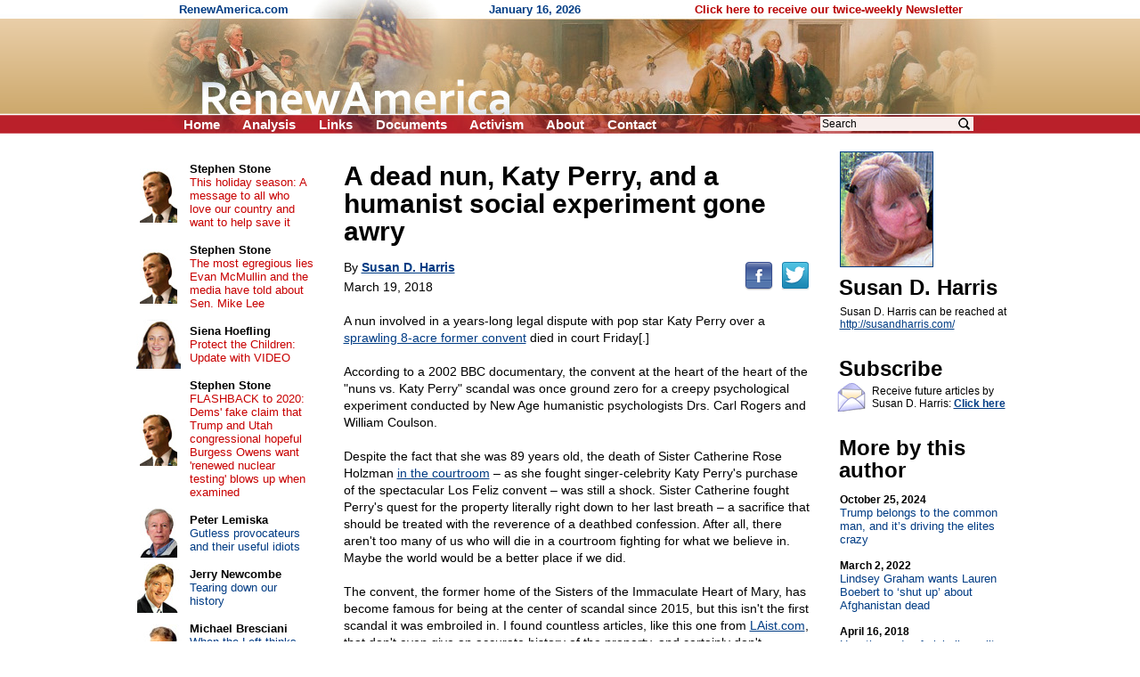

--- FILE ---
content_type: text/html; charset=UTF-8
request_url: https://www.renewamerica.com/columns/sharris/180319
body_size: 9813
content:
<!DOCTYPE HTML PUBLIC "-//W3C//DTD HTML 4.01 Transitional//EN">
<html>
<head>
<title>A dead nun, Katy Perry, and a humanist social experiment gone awry</title>
<meta http-equiv="Content-Type" content="text/html; charset=UTF-8">
<meta property="og:title" content="A dead nun, Katy Perry, and a humanist social experiment gone awry">
<meta property="og:url" content="https://www.renewamerica.com/columns/sharris/180319">
<meta property="fb:app_id" content="308578521554">
<meta name="twitter:card" content="summary_large_image">
<meta name="twitter:title" content="A dead nun, Katy Perry, and a humanist social experiment gone awry">
<meta name="description" content="A nun involved in a years-long legal dispute with pop star Katy Perry over a sprawling 8-acre former convent died in court Friday[.]

According to a 2002 BBC documentary, the convent at the heart of the heart of the &quot;nuns vs. Katy Perry&quot; scandal was once ground zero for a creepy psychological experiment conducted by New Age humanistic psychologists Drs. Carl Rogers and William Coulson.

">
<meta property="og:description" content="A nun involved in a years-long legal dispute with pop star Katy Perry over a sprawling 8-acre former convent died in court Friday[.]

According to a 2002 BBC documentary, the convent at the heart of the heart of the &quot;nuns vs. Katy Perry&quot; scandal was once ground zero for a creepy psychological experiment conducted by New Age humanistic psychologists Drs. Carl Rogers and William Coulson.

">
<link rel="image_src" href="https://www.renewamerica.com/images/columnists/lg/sharris.jpg">
<meta property="og:image" content="https://www.renewamerica.com/images/columnists/lg/sharris.jpg">
<meta property="og:image:width" content="247">
<meta property="og:image:height" content="308">
<meta name="twitter:image" content="https://www.renewamerica.com/images/columnists/lg/sharris.jpg">
<link rel="alternate" type="application/rss+xml" title="RSS 2.0" href="https://www.renewamerica.com/columns.xml">
<style type="text/css" media="print">
<!--
.noprint {display:none}
#logo {width:100%; height:128px; overflow:hidden; margin-top:-21px}
#page {padding-top:24px; font:10.5pt arial}
//-->
</style>
<style type="text/css" media="screen">
<!--
.printonly {display:none}
#page {width:1005px; UNUSEDheight:1840px; padding-top:24px}
#content {width:566px; margin-left:225px}
#text_div {overflow:hidden}
//-->
</style>
<style type="text/css">
<!--
body {background:#FFFFFF; color:#000000}
a:link {color:#003C84}
a:visited {color:#700070}
a:hover, a:active {color:#C00000; text-decoration:underline}

h1 {font:bold 24px arial; text-align:center; margin:0px; padding:0px}
h2 {font:bold 24px arial; line-height:105%; text-align:left; margin:0px; padding:0px; position:relative; left:-1px}

#left a:link, #left a:visited {color:#003C84; text-decoration:none}
#left a:hover, #left a:active {color:#C00000; text-decoration:underline}

#left_cols th {padding:2px 4px 2px 4px; text-align:center}
#left_cols td {padding:8px 13px 8px 4px}
#left_cols td b {font-size:13px; color:#000000; text-decoration:none}

#left_sister img {margin-bottom:14px}
#right_banners img {margin-bottom:18px}

.hd {font:bold 24px arial,helvetica; line-height:105%; position:relative; left:-1px}
.sub {font:17px verdana,arial,helvetica; margin-top:1px; margin-bottom:10px}
.sub_top {font:bold 16px arial,helvetica; margin-top:1px; color:#202020}
.alert {font:bold 13.5pt arial,helvetica; color:#B80000; margin-bottom:1px}

.sublink {text-indent:-12px; margin-left:30px; font:bold 10pt arial,helvetica}
.sublinks {padding-left:34px; margin-left:0px; margin-top:5px; font:bold 9pt arial,helvetica}

.img_l {float:left; padding:1px 5px 6px 0px; position:relative; z-index:99}
.img_r {float:right; padding:16px 0px 6px 12px; position:relative; z-index:99}

.top_menu li {margin:0px 22px 0px 0px; display:inline}
.noprint .top_menu a {text-decoration:none; color:#FFFFFF}


.img_l {float:left; padding:3px 12px 8px 0px; font:8pt verdana,arial,helvetica; text-align:center}
.img_r {float:right; padding:3px 0px 8px 20px; font:8pt verdana,arial,helvetica; text-align:center}
.imgx_l {float:left; padding:3px 20px 8px 0px; font:8pt verdana,arial,helvetica; text-align:center}
.imgx_r {float:right; padding:3px 0px 8px 20px; font:8pt verdana,arial,helvetica; text-align:center}
.buttons a:link, .buttons a:visited {color:#000000; text-decoration:none}
.buttons a:hover, .buttons a:active {color:#C80000; text-decoration:underline}
#content hr {text-align:center}
#related .img {float:left; text-align:center; width:60px; height:54px; overflow:hidden}
#related .head {padding-top:4px; margin-bottom:1px; font:bold 13px arial}
#related a {text-decoration:none}
//-->
</style>
</head>
<body topmargin="0" bottommargin="0" marginheight="0" leftmargin="0" rightmargin="0" marginwidth="0">
<div id="fb-root"></div>
<script>(function(d, s, id) {
  var js, fjs = d.getElementsByTagName(s)[0];
  if (d.getElementById(id)) return;
  js = d.createElement(s); js.id = id;
  js.src = "//connect.facebook.net/en_US/all.js#xfbml=1&appId=383691311705703";
  fjs.parentNode.insertBefore(js, fjs);
}(document, 'script', 'facebook-jssdk')); var share_timer=0;</script>


<script language="JavaScript" type="text/javascript">
<!--
var http_obj = null;

function do_http_post(url, query)
{
	if (!http_obj)
	{
		try {http_obj = new ActiveXObject("Msxml2.XMLHTTP");}
		catch (e)
		{
			try {http_obj = new ActiveXObject("Microsoft.XMLHTTP");}
			catch (err)
			{
				if (typeof(XMLHttpRequest) != "undefined") http_obj = new XMLHttpRequest();
			}
		}
	}

	if (!http_obj) return false;

	http_obj.open('POST', url, false);
	http_obj.setRequestHeader('Content-Type', 'application/x-www-form-urlencoded');
	http_obj.send(query);

	return http_obj.responseText;
}
//-->
</script>


<!-- Logo -->
<div id="logo" style="background:#D1AD74 url('../../images/logo_new_bg.gif')">
<center><div style="width:958px; position:relative">
	<div class="noprint" style="position:absolute; left:40px; top:3px; font:bold 13px arial; color:#003C84; text-align:left">
	RenewAmerica.com
	<span style="margin-left:221px">January 16, 2026</span>
	<span style="margin-left:124px"><a href="../../subscribe" style="color:#B80000; text-decoration:none">Click here to receive our twice-weekly Newsletter</a></span>
	</div>
<img src="../../images/logo_new.jpg" width="958" height="150"><br>
<div class="noprint">
<ul class="top_menu" style="margin:0px; padding:0px; display:inline; font:bold 15px arial; color:#FFFFFF; position:absolute; left:45px; top:131px">
<li><a href="../.././">Home</a></li>
<!--<li><a href="../../bb/">Forum</a></li>-->
<li><a href="../../analysis.php">Analysis</a></li>
<li><a href="../../links.htm">Links</a></li>
<li><a href="../../documents_menu.htm">Documents</a></li>
<li><a href="../../activism.htm">Activism</a></li>
<li><a href="../../about.htm">About</a></li>
<!--<li><a href="../../donate.htm">Donate</a></li>-->
<li><a href="../../contact.php?n=1768605755" onClick="document.forms['contact_ok'].submit(); return false" rel="nofollow">Contact</a></li>
<form name="contact_ok" action="../../contact.php" method="POST" style="display:inline"><input type="hidden" name="ok" value="1"><input type="hidden" name="n" value="1768605755"></form>
</ul>

<div style="position:absolute; left:760px; top:129px; font:12pt arial">
<form action="../../search.php" method="GET" style="display:inline">
<input type="text" name="q" value="Search" onFocus="if (this.value == 'Search') this.value=''" onBlur="if (this.value == '') this.value='Search'" size="12" style="font:12px arial; width:172px; border:none; background:#F8EEEC; padding-left:2px; padding-right:26px"><input type="image" src="../../images/search_icon2.png" width="15" height="16" border="0" align="absmiddle" style="position:relative; left:-18px">
<input type="hidden" name="google" value="1">
</form>&nbsp;
</div>
</div><!-- noprint -->
</div></center>
</div><!-- Logo -->



<!-- Vertical middle (below logo, above footer) -->
<center><div id="page" style="text-align:left; position:relative">






<div id="content">


<div id="text_div" style="padding:8px 20px 0px 23px; font:10.5pt arial">
<div class="printonly imgx_r" style="padding-top:20px">
<img src="../../images/columnists/sharris.jpg" width="103" height="128" border="1"><br>
Susan D. Harris
</div>
<div style="font:bold 30px arial,helvetica; line-height:105%">A dead nun, Katy Perry, and a humanist social experiment gone awry<br></div>
<div class="noprint" style="float:right; padding-bottom:12px; padding-top:7px; position:relative; top:12px"><!--
--><a href="http://www.facebook.com/sharer.php?u=https%3A%2F%2Fwww.renewamerica.com%2Fcolumns%2Fsharris%2F180319&t=A+dead+nun%2C+Katy+Perry%2C+and+a+humanist+social+experiment+gone+awry"><img src="../../images/facebook.png" width="32" height="32" border="0" alt="Facebook" title="Facebook"></a><!--
--><a href="https://twitter.com/intent/tweet?text=A+dead+nun%2C+Katy+Perry%2C+and+a+humanist+social+experiment+gone+awry&url=https://renewamerica.com/c/18691"><img src="../../images/twitter.png" width="32" height="32" border="0" alt="Twitter" title="Twitter" style="margin-left:9px"></a>
</div>
<div style="font:14px arial,helvetica; line-height:140%; margin-top:16px">
By <a style="color:#003C84" href="../../columns/sharris"><b>Susan D. Harris</b></a><br>
<div style="padding-top:3px">March 19, 2018</div><br clear="right">
A nun involved in a years-long legal dispute with pop star Katy Perry over a <a href="http://laist.com/2015/06/30/photos_katy_perry_wants_to_buy_this.php#photo-1">sprawling 8-acre former convent</a> 
died in court Friday[.]<br><br>

According to a 2002 BBC documentary, the convent at the heart of the heart of the "nuns vs. Katy Perry" scandal was once ground zero for a creepy psychological experiment conducted by New Age 
humanistic psychologists Drs. Carl Rogers and William Coulson.<br><br>

Despite the fact that she was 89 years old, the death of Sister Catherine Rose Holzman <a href="https://www.npr.org/sections/thetwo-way/2018/03/10/592623697/nun-involved-in-katy-perry-convent-
lawsuit-collapses-and-dies-in-court">in the courtroom</a> &ndash; as she fought singer-celebrity Katy Perry's purchase of the spectacular Los Feliz convent &ndash; was still a shock.  Sister Catherine 
fought Perry's quest for the property literally right down to her last breath &ndash; a sacrifice that should be treated with the reverence of a deathbed confession.  After all, there aren't too many of us who 
will die in a courtroom fighting for what we believe in.  Maybe the world would be a better place if we did.<br><br>

The convent, the former home of the Sisters of the Immaculate Heart of Mary, has become famous for being at the center of scandal since 2015, but this isn't the first scandal it was embroiled in.  I found 
countless articles, like this one from <a href="http://laist.com/2015/06/30/photos_katy_perry_wants_to_buy_this.php#photo-1">LAist.com</a>, that don't even give an accurate history of the property, and 
certainly don't mention what happened there in the late 1960s.  (The current sisters claim to have purchased the property in 1972.  The details of occupancy and ownership do remain confusing.)<br><br>

Dr. Carl Rogers, associated with the <a href="https://www.esalen.org/page/esalen-history">Esalen Institute</a> and a follower of <a href="https://www.goodtherapy.org/famous-psychologists/abraham-
maslow.html">Abraham Maslow's humanism</a>, set out to "create new autonomous beings, free of social condition."  In the 2002 BBC Adam Curtis documentary <a 
href="https://www.youtube.com/watch?v=4qs4aNiI_bA"><i>Century of Self</i></a>, the narrator says, "[T]o the [ideological] left, defeated in the wake of Chicago, it was an enormously attractive idea[.] ... 
[T]echniques could be used to unleash a new powerful 'self' strong enough to overthrow the old order."<br><br>

The end of the 1960s saw thousands of people flocking to the Esalen Institute to "transform themselves" in what was known as the "human potential movement."  Within a few years, there were about 200 
centers across America filled with people looking to "find themselves," looking for liberation from whatever they &ndash; or others &ndash; interpreted as impediments to their freedom.<br><br>

The documentary explains:<br><br>

It took on a big political agenda.  You could not separate personal transformation from social transformation; the two go together.<br><br>

The leaders of Esalen tried to use their techniques to solve social problems like racism, but it was a massive failure &ndash; according to a leader, "the blacks all got together and attacked the whites, and 
they just let us have it."  When this failed, the human potential movement went to the Sisters of the Immaculate Heart of Mary in the hills of Los Feliz &ndash; to the building that Katy Perry is eager to 
own.<br><br>

The group of radical psychotherapists approached the convent intent on using their techniques for "personal liberation" on "individuals whose identities were defined by a series of external rules which they 
deeply internalized.  The convent, anxious to appear modern, agreed to the experiment."<br><br>

The therapists held "encounter workshops" for several hundred Immaculate Heart nuns.  Nuns who were "reserved" were told not to be so reserved, to "let it all out.  You're a good person.  You can afford 
to be who you really are.  You don't need to play the role of a nun.  You don't need to keep downcast eyes.  Prudence is an oversold virtue."  (One can't help but be befuddled why the therapists acted as 
though the nuns were being kept there against their will and had not made voluntary decisions according to their faith.)<br><br>

Soon the nuns voted to discard their habits in exchange for normal clothes.  Not surprisingly, the leaders of the experiment claimed they had also "awoken other forces."<br><br>

One of the things we released was sexual energy; the kind of thing that the church had been very good at restraining was no longer to be restrained.  One sister who was a member...she got the idea that 
she could be freer than she had been before and then she seduced one of her classmates and then seduced the Mistress of Novices, and an older very reserved nun.  And her program of freeing this 
older woman was sexual...she leaned over and gave her a big kiss on the lips, and thereafter sister, who had probably never been kissed before, was ready for more.<br><br>

The documentary describes the effect on the convent overall as "cataclysmic."  Within a year, over 300 disillusioned nuns, more than half, had petitioned the Vatican to be released from their vows.  It's 
reported that six months later, the convent closed its doors, and all that was a left was "a small group of nuns" who had become "radical lesbians."  The rest gave up the religious life.  The interviewer in 
the documentary asks Dr. William Coulson, leader of the experiment, "They gave up being nuns?"  He responds with a smile, "They did.  They became persons."<br><br>

Coulson even <a href="http://catholicpsychology.blogspot.com/2007/07/perverting-of-catholic-religious.html">admits</a> that he and Rogers were "probably anti-Catholic" at the time and had a "bias 
against hierarchy."  He then boasts of the experiment, "We overcame their traditions, we overcame their faith."<br><br>

I don't care if you're Catholic, Protestant, Jewish, or Hindu; even a layperson can see that ripping someone's faith out from under her and leaving her with nothing is not only gut-wrenchingly sad, but an 
obvious threat to one's mental health.<br><br>

Katy Perry, of course, has become famous for her controversy as much as her singing.  Ten years ago, she <a href="https://www.youtube.com/watch?v=tAp9BKosZXs">kissed a girl</a>, she liked it, and 
the whole world knew it.  It propelled her to stardom:<br><br>

<i>You're my experimental game<br><br>

Just human nature<br>
It's not what good girls do<br>
Not how they should behave<br>
My head gets so confused<br>
Hard to obey</i><br><br>

Never being one to believe in coincidences, I can't help but believe that Katy Perry knows exactly why she wants that particular piece of property, that it holds some kind of sick symbolism for her.<br><br>

Over three hundred women in one convent left the Church not because they suddenly realized they'd made the wrong decision; that's almost statistically impossible.  It's downright scary to realize that 
these women were used as pawns in a social experiment &ndash; and lost their faith because of it.<br><br>

Though Perry is <a href="https://la.curbed.com/2015/6/29/9944960/katy-perry-los-feliz-convent#more">said to have</a> sung "Oh Happy Day" for the nuns, and "showed them a 'Jesus' tattoo on her wrist 
area," it wasn't enough to win them over to sell her the convent.  Holzman, the nun who collapsed dead, summed up her feelings in an interview with Billboard magazine: "Katy Perry represents everything 
we don't believe in[.] ... It would be a sin to sell to her."<br><br>

Katy Perry claims she needs the property to "find herself" &ndash; strangely reflecting the language of the "human potential" movement.  At this point, if Perry successfully purchases the property, she 
should perhaps turn it into a clinic for those affected by the <a href="https://www.dailynews.com/2017/11/01/california-confronts-opioid-addiction-an-epidemic-of-despair/">opioid epidemic</a> in L.A and 
surrounding areas &ndash; something the sisters couldn't even afford to do.  Something good should come from so much suffering and chaos.  Somehow, I don't think that's the plan.<br><br>

<i><b>Susan D. Harris can be reached at <a href="http://www.susandharris.com/">www.susandharris.com</a>.</b></i><br><br>


&copy; Susan D. Harris<br><br>
</div>
<div style="margin-top:10px">&nbsp;</div>
<center style="margin-top:50px"><div style="width:85%; font:bold italic 10.5pt arial,helvetica; color:#040490; text-align:center">
<hr color="#0A0A98" style="margin-bottom:3px">
The views expressed by RenewAmerica columnists are their own and do not necessarily reflect the position of RenewAmerica or its affiliates.<br>
<div style="margin-top:8px; font-size:10pt">(See RenewAmerica's <a href="https://www.renewamerica.com/publishing.htm">publishing standards</a>.)<br></div><hr color="#0A0A98" style="margin-top:4px">
</div></center>
<div class="noprint" style="width:190px; position:absolute; left:805px; top:16px; padding-top:4px; padding-bottom:80px">
<a href="../../images/columnists/lg/sharris.jpg"><img src="../../images/columnists/sharris.jpg" width="103" height="128" alt="Click to enlarge" border="1"></a><br>
<h2 style="margin-top:10px">Susan D. Harris<br></h2>
<div id="bio_div" style="font:12px arial; margin-top:8px"
><div id="more_bio">Susan D. Harris can be reached at <a href="http://susandharris.com/">http://susandharris.com/</a></div>
</div>
<h2 style="margin-top:30px">Subscribe<br></h2>
<img src="../../images/email_med.gif" width="32" height="34" border="0" style="float:left; margin:3px 4px 0px 0px; position:relative; left:-3px">
<div style="font:12px arial; margin-top:6px; margin-bottom:10px">Receive future articles by Susan D. Harris: <a href="#" onClick="window.open('../../column_alerts.php?columnist=sharris', '', 'width=370,height=394,left=115,top=130,scrollbars=1'); return false"><b>Click here</b></a><br></div>
<h2 style="margin-top:30px">More by this author<br></h2>
<div style="font:13px arial; margin-top:14px">
<a style="text-decoration:none; color:#003C84" href="../../columns/sharris/241025"><b style="color:#000000; font-size:12px">October 25, 2024</b><br>
Trump belongs to the common man, and it’s driving the elites crazy</a><br><br>
<a style="text-decoration:none; color:#003C84" href="../../columns/sharris/220302"><b style="color:#000000; font-size:12px">March 2, 2022</b><br>
Lindsey Graham wants Lauren Boebert to ‘shut up’ about Afghanistan dead</a><br><br>
<a style="text-decoration:none; color:#003C84" href="../../columns/sharris/180416"><b style="color:#000000; font-size:12px">April 16, 2018</b><br>
How the gods of globalism slit the throat of assimilation</a><br><br>
<a style="text-decoration:none; color:#003C84" href="../../columns/sharris/180403"><b style="color:#000000; font-size:12px">April 3, 2018</b><br>
The tumultuous effect of the LGBT agenda on one young mind</a><br><br>
<a style="text-decoration:none; color:#003C84" href="../../columns/sharris/180319"><b style="color:#000000; font-size:12px">March 19, 2018</b><br>
A dead nun, Katy Perry, and a humanist social experiment gone awry</a><br><br>
<a style="text-decoration:none; color:#003C84" href="../../columns/sharris/180226"><b style="color:#000000; font-size:12px">February 26, 2018</b><br>
On finding warnings for America from Rev. Billy Graham</a><br><br>
<a style="text-decoration:none; color:#003C84" href="../../columns/sharris/180113"><b style="color:#000000; font-size:12px">January 13, 2018</b><br>
Groomed for paradise or WWIII? The race for the Red Sea</a><br><br>
<a style="text-decoration:none; color:#003C84" href="../../columns/sharris/170830"><b style="color:#000000; font-size:12px">August 30, 2017</b><br>
Snobs beware: I'm cranking Carmen in my ten-year-old Ford</a><br><br>
<a style="text-decoration:none; color:#003C84" href="../../columns/sharris/170821"><b style="color:#000000; font-size:12px">August 21, 2017</b><br>
Itching for a fight: America under siege before Charlottesville</a><br><br>
<a style="text-decoration:none; color:#003C84" href="../../columns/sharris/170817"><b style="color:#000000; font-size:12px">August 17, 2017</b><br>
Sabotage and destruction: from my house to the White House</a><br><br>
<a style="text-decoration:none; color:#003C84" href="../../columns/sharris"><b>More articles</b></a><br><br>
</div>
</div><!-- Right -->
</div>



<div class="noprint" style="padding-top:110px">&nbsp;</div>




</div>










<!-- Left column -->
<div id="left" class="noprint" style="width:217px; position:absolute; left:10px; top:24px">




<table id="left_cols" border="0" cellpadding="0" cellspacing="0" style="font:13px arial">
<tr>
<th><a href="../../columns/stone"><img src="../../images/columnists/sm/stone_c.jpg" border="0"></a><br></th>
<td><a href="../../columns/stone"><b>Stephen Stone</b></a><br><a href="../../columns/stone/240330" style="color:#C80000">This holiday season: A message to all who love our country and want to help save it</a></td>
</tr>
<tr>
<th><a href="../../columns/stone"><img src="../../images/columnists/sm/stone_c.jpg" border="0"></a><br></th>
<td><a href="../../columns/stone"><b>Stephen Stone</b></a><br><a href="../../columns/stone/221102" style="color:#C80000">The most egregious lies Evan McMullin and the media have told about Sen. Mike Lee</a></td>
</tr>
<tr>
<th><a href="../../columns/shoefling"><img src="../../images/columnists/sm/shoefling.jpg" border="0"></a><br></th>
<td><a href="../../columns/shoefling"><b>Siena Hoefling</b></a><br><a href="../../columns/shoefling/170424" style="color:#C80000">Protect the Children: Update with VIDEO</a></td>
</tr>
<tr>
<th><a href="../../columns/stone"><img src="../../images/columnists/sm/stone_c.jpg" border="0"></a><br></th>
<td><a href="../../columns/stone"><b>Stephen Stone</b></a><br><a href="../../columns/stone/201015" style="color:#C80000">FLASHBACK to 2020: Dems' fake claim that Trump and Utah congressional hopeful Burgess Owens want 'renewed nuclear testing' blows up when examined</a></td>
</tr>
<tr>
<th><a href="../../columns/lemiska"><img src="../../images/columnists/sm/lemiska_c.jpg" border="0"></a><br></th>
<td><a href="../../columns/lemiska"><b>Peter Lemiska</b></a><br><a href="../../columns/lemiska/260114">Gutless provocateurs and their useful idiots</a></td>
</tr>
<tr>
<th><a href="../../columns/newcombe"><img src="../../images/columnists/sm/newcombe.jpg" border="0"></a><br></th>
<td><a href="../../columns/newcombe"><b>Jerry Newcombe</b></a><br><a href="../../columns/newcombe/260115">Tearing down our history</a></td>
</tr>
<tr>
<th><a href="../../columns/bresciani"><img src="../../images/columnists/sm/bresciani_b.jpg" border="0"></a><br></th>
<td><a href="../../columns/bresciani"><b>Michael Bresciani</b></a><br><a href="../../columns/bresciani/260114">When the Left thinks it's Right – Renee Nicole Good</a></td>
</tr>
<tr>
<th><a href="../../columns/jwagner"><img src="../../images/columnists/sm/jwagner.jpg" border="0"></a><br></th>
<td><a href="../../columns/jwagner"><b>Jim Wagner</b></a><br><a href="../../columns/jwagner/260115">The most unkindest cut of all</a></td>
</tr>
<tr>
<th><a href="../../columns/riehm"><img src="../../images/columnists/sm/riehm.jpg" border="0"></a><br></th>
<td><a href="../../columns/riehm"><b>Pete Riehm</b></a><br><a href="../../columns/riehm/260114">Democrats desperate for civil chaos</a></td>
</tr>
<tr>
<th><a href="../../columns/kincaid"><img src="../../images/columnists/sm/kincaid.jpg" border="0"></a><br></th>
<td><a href="../../columns/kincaid"><b>Cliff Kincaid</b></a><br><a href="../../columns/kincaid/260114">Corruption of the Fed and its globalist backers</a></td>
</tr>
<tr>
<th><a href="../../columns/swirsky"><img src="../../images/columnists/sm/swirsky_b.jpg" border="0"></a><br></th>
<td><a href="../../columns/swirsky"><b>Joan Swirsky</b></a><br><a href="../../columns/swirsky/260110">VP Vance’s splinter problem</a></td>
</tr>
<tr>
<th><a href="../../columns/kincaid"><img src="../../images/columnists/sm/kincaid.jpg" border="0"></a><br></th>
<td><a href="../../columns/kincaid"><b>Cliff Kincaid</b></a><br><a href="../../columns/kincaid/260113">Hollywood and the Bolshevik Revolution</a></td>
</tr>
<tr>
<th><a href="../../columns/creech"><img src="../../images/columnists/sm/creech_d.jpg" border="0"></a><br></th>
<td><a href="../../columns/creech"><b>Rev. Mark H. Creech</b></a><br><a href="../../columns/creech/260112">Truth for Our Times: Biblical Clarity for a Confused Culture</a></td>
</tr>
<tr>
<th><a href="../../columns/kimball"><img src="../../images/columnists/sm/kimball.jpg" border="0"></a><br></th>
<td><a href="../../columns/kimball"><b>Linda Kimball</b></a><br><a href="../../columns/kimball/260113">Why Islam is the Spirit of Antichrist</a></td>
</tr>
<tr>
<th><a href="../../columns/cameron"><img src="../../images/columnists/sm/cameron.jpg" border="0"></a><br></th>
<td><a href="../../columns/cameron"><b>Paul Cameron</b></a><br><a href="../../columns/cameron/260113">Egalitarianism, homosexuality, and therapy-ism promoting death?</a></td>
</tr>
<tr>
<th><a href="../../columns/deweese"><img src="../../images/columnists/sm/deweese.jpg" border="0"></a><br></th>
<td><a href="../../columns/deweese"><b>Tom DeWeese</b></a><br><a href="../../columns/deweese/260112">Masters of Seduction, An Introduction</a></td>
</tr>
<tr>
<td>&nbsp;</td>
<td style="padding:11px 16px 2px 4px">
<b style="font-size:13px"><a href="../../columns.php">More&nbsp;columns</a></b><br>
</td>
</tr>
</table>



<h1 style="margin:37px 0px 16px 0px">Cartoons</h1>

<center style="font:12px arial">
<div style="margin-bottom:14px"><a href="https://media.townhall.com/cdn/hodl/cartoons/sk011326dAPR-800x0.jpg"><img src="../../news_images/cartoons/706.jpg?1" width="150" height="180" border="1"><br>Click for full cartoon</a></div>
<div style="font:bold 13px arial; margin-top:20px"><a href="https://townhall.com/political-cartoons/">More cartoons</a></div>
</center>



<!--<h1 style="margin:37px 0px 8px 0px">RSS feeds</h1>

<div style="text-align:right; padding-right:67px; font:13px arial">
<div style="margin-bottom:3px">News: <a href="../../news.xml"><img src="../../images/rss.gif" width="36" height="14" align="absmiddle" border="0"></a><br></div>
Columns: <a href="../../columns.xml"><img src="../../images/rss.gif" width="36" height="14" align="absmiddle" border="0"></a><br>
</div>-->



<h1 style="margin:34px 0px 12px 0px">Columnists</h1>

<div style="text-align:center; font:13px arial; margin-bottom:20px">
<a href="../../columns/abbott">Matt C. Abbott</a><br>
<a href="../../columns/adamo">Chris Adamo</a><br>
<a href="../../columns/alan">Russ J. Alan</a><br>
<a href="../../columns/alba">Bonnie Alba</a><br>
<a href="../../columns/baldwin">Chuck Baldwin</a><br>
<a href="../../columns/banet">Kevin J. Banet</a><br>
<a href="../../columns/mbarber">J. Matt Barber</a><br>
<a href="../../columns/bartolomeo">Fr. Tom Bartolomeo</a><br>
<script language="JavaScript" type="text/javascript">
<!--
function more_lcolumnists(obj_name, num_existing, root)
{
	var r = do_http_post('https://www.renewamerica.com/js/more.php', 'do=columnists&start='+num_existing+'&root='+root);

	if (r)
	{
		document.getElementById(obj_name).innerHTML = r;
	}
	else alert('Error displaying names.  Please contact us if this problem persists.');
}
//-->
</script>
<div id="lcolumnists">
. . .<br>
<a href="#" onClick="more_lcolumnists('lcolumnists', 8, '../../'); return false"><b>[See more]</b></a><br>
</div>
</div>



<a name="sister"></a>
<h1 style="padding:0px 0px 12px 0px">Sister sites</h1>

<div id="left_sister" style="text-align:center">
<a href="http://www.inatoday.com"><img src="../../sister/inatoday.jpg" border="1"></a><br>
<a href="http://www.movementforabetteramerica.org"><img src="../../sister/better.gif" border="1"></a><br>
<a href="http://www.mesora.org"><img src="../../sister/mesora.gif" border="1"></a><br>
<a href="http://www.newsmax.com"><img src="../../sister/newsmax.gif" border="1"></a><br>
<a href="http://www.rightsidenews.com"><img src="../../sister/rsn.jpg" border="1"></a><br>
<a href="http://www.freerepublic.com"><img src="../../sister/freerepublic.gif" border="1"></a><br>
</div>



<div style="margin-top:80px">&nbsp;</div>

</div><!-- Left -->
















</div></center><!-- Vertical middle -->









</body>
</html>
